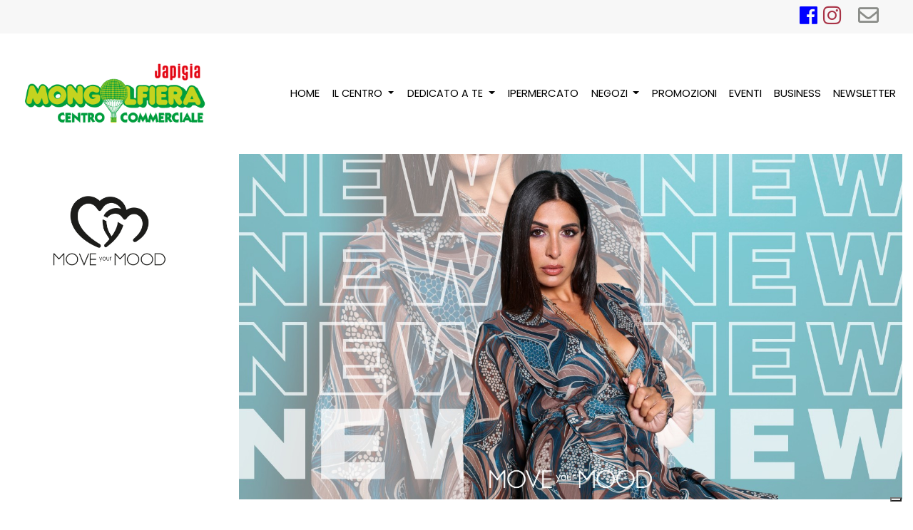

--- FILE ---
content_type: text/html; charset=UTF-8
request_url: https://mongolfierajapigia.it/negozio/814/move-your-mood
body_size: 5471
content:
<!DOCTYPE html>
<html lang="it">
<head>
    <meta charset="utf-8">
    <meta name="viewport" content="width=device-width, initial-scale=1">
    <!-- CSRF Token -->
    <meta name="csrf-token" content="KaIv07TexIbCYxo71gbZbNSX3l3lGNtl2VDr7o9t">
    <title> Move your Mood | Mongolfiera Japigia </title>
    <meta name="description" content=" Vieni a scoprire Move your Mood presso Mongolfiera Japigia ">
    <!-- Favicon -->
    <link rel="icon" href="/img/icon-60x60.png">
    <!-- Fonts -->
    <link rel="dns-prefetch" href="https://fonts.gstatic.com">
    <link rel="stylesheet" href="https://use.fontawesome.com/releases/v5.3.1/css/all.css" integrity="sha384-mzrmE5qonljUremFsqc01SB46JvROS7bZs3IO2EmfFsd15uHvIt+Y8vEf7N7fWAU" crossorigin="anonymous">
    <!-- Google Tag Manager -->
    <script>(function(w,d,s,l,i){w[l]=w[l]||[];w[l].push({'gtm.start':
                new Date().getTime(),event:'gtm.js'});var f=d.getElementsByTagName(s)[0],
            j=d.createElement(s),dl=l!='dataLayer'?'&l='+l:'';j.async=true;j.src=
            'https://www.googletagmanager.com/gtm.js?id='+i+dl;f.parentNode.insertBefore(j,f);
        })(window,document,'script','dataLayer','GTM-TCHH72D');</script>
    <!-- End Google Tag Manager -->

    <!-- Styles -->
            <link href="/css/mongolfiera.css?id=7ecae0e534db6bcc85ab" rel="stylesheet">
    
        <style>
/* 
    css addizionale specifico per Mongolfiera Japigia 
*/
.pr-2, .px-2 {
    padding-right: .5rem!important;
    padding-left: .5rem!important;
}

a.nav-link.p-0.px-3.mx-2 {
    display: none;
}

.categories .scala:hover, .events .scala:hover, .news .scala:hover, .promotions .scala:hover {
    background-color: #489953;
	
}

.navbar-light, .navbar-nav, .nav-link.active {
    padding-left: 11px !important;
}

.navbar-light .navbar-nav .nav-link {
    padding-left: 9px !important;
}

li.nav-item:hover a:hover {
    background-color: #c3d321 !important;
}

ul.nav-pg div div.dropdown-menu a {
    background-color: #a8b9af !important;
}

a.line-menu {
    border-top: 0px solid #fff !important;
    border-bottom: 1px solid #fff !important;

}

@media (max-width: 1225px) {
.btn {
    font-size: 13px !important;
}

ul.nav-pg {
    font-size: 13px !important;
}

ul.nav-pg:hover {
    font-size: 13px !important;
}

}

@media (min-width:1200px and max-width: 1225px) {
li.nav-item:hover a:hover {
    font-size: 13px !important;
}


}

.navbar-nav .dropdown-menu {
    position: absolute !important;
    float: none;
}

@media (max-width: 1200px) {
.dropdown:hover {
background-color: #c3d321 !important;
}
}

.navbar-light .navbar-toggler {
    border-color: rgb(255 255 255) !important;
}

.navbar-toggler {
    font-size: 30px;
    background-color: #48995217 !important;

}

nav.navbar.navbar-light.pt-2.navbar-topbar {
    background-color: rgb(247 247 247) !important;
    margin-left: -15px;
    margin-right: -15px;
}

@media (min-width: 992px) {
.back-img-1-home {

    height: auto !important;

}
}

@media screen and (max-width: 992px) {
h1.text-uppercase.p-4.font-weight-bold {
    font-size: 11px;
}
}

h1.text-uppercase.p-4.font-weight-bold {
    font-size: 25px  !important;
}
</style>
    
    <!-- html addizionale specifico per Mongolfiera Japigia -->    
    <!-- Global site tag (gtag.js) - Google Analytics -->
<script async src="https://www.googletagmanager.com/gtag/js?id=UA-90606611-1"></script>
<script>
  window.dataLayer = window.dataLayer || [];
  function gtag(){dataLayer.push(arguments);}
  gtag('js', new Date());

  gtag('config', 'UA-90606611-1');
</script>

<!-- Facebook Pixel Code -->
<script>
  !function(f,b,e,v,n,t,s)
  {if(f.fbq)return;n=f.fbq=function(){n.callMethod?
  n.callMethod.apply(n,arguments):n.queue.push(arguments)};
  if(!f._fbq)f._fbq=n;n.push=n;n.loaded=!0;n.version='2.0';
  n.queue=[];t=b.createElement(e);t.async=!0;
  t.src=v;s=b.getElementsByTagName(e)[0];
  s.parentNode.insertBefore(t,s)}(window, document,'script',
  'https://connect.facebook.net/en_US/fbevents.js');
  fbq('init', '269329571111256');
  fbq('track', 'PageView');
</script>
<noscript><img height="1" width="1" style="display:none"
  src="https://www.facebook.com/tr?id=269329571111256&ev=PageView&noscript=1"
/></noscript>
<!-- End Facebook Pixel Code -->

<meta name="facebook-domain-verification" content="pkhz9i2zew56oc1tf9g4mllk77n615" />

<!-- GetResponse Analytics -->
  <script type="text/javascript">
      
  (function(m, o, n, t, e, r, _){
          m['__GetResponseAnalyticsObject'] = e;m[e] = m[e] || function() {(m[e].q = m[e].q || []).push(arguments)};
          r = o.createElement(n);_ = o.getElementsByTagName(n)[0];r.async = 1;r.src = t;r.setAttribute('crossorigin', 'use-credentials');_.parentNode .insertBefore(r, _);
      })(window, document, 'script', 'https://newsletter.digitalsvicom.it/script/51d7bba0-0e7b-46f6-9e81-7c61b500c60d/ga.js', 'GrTracking');


  </script>
  <!-- End GetResponse Analytics -->
    <!-- fine html addizionale specifico per Mongolfiera Japigia -->    
    <script type="text/javascript">
        var _iub = _iub || [];
        _iub.csConfiguration = {"gdprAppliesGlobally":false,"invalidateConsentWithoutLog":true,"perPurposeConsent":true,"whitelabel":false,"lang":"it","siteId":1895596,"consentOnContinuedBrowsing":false,"enableTcf":true,"googleAdditionalConsentMode":true,"cookiePolicyId":80043470, "banner":{ "acceptButtonDisplay":true,"customizeButtonDisplay":true,"position":"float-bottom-center","rejectButtonDisplay":true,"listPurposes":true,"explicitWithdrawal":true }};
    </script>
    <script type="text/javascript" src="//cdn.iubenda.com/cs/tcf/stub-v2.js"></script>
    <script type="text/javascript" src="//cdn.iubenda.com/cs/iubenda_cs.js" charset="UTF-8" async></script>
    <!-- Matomo -->
    <script>
        var _paq = window._paq = window._paq || [];
        /* tracker methods like "setCustomDimension" should be called before "trackPageView" */
        _paq.push(['trackPageView']);
        _paq.push(['enableLinkTracking']);
        (function() {
            var u="https://analytics.svicomapp.it/";
            _paq.push(['setTrackerUrl', u+'matomo.php']);
            _paq.push(['setSiteId', '11']);
            var d=document, g=d.createElement('script'), s=d.getElementsByTagName('script')[0];
            g.async=true; g.src=u+'matomo.js'; s.parentNode.insertBefore(g,s);
        })();
    </script>
    <!-- End Matomo Code -->
</head>
<body>
<div id="app">
    <!-- Google Tag Manager (noscript) -->
    <noscript><iframe src="https://www.googletagmanager.com/ns.html?id=GTM-TCHH72D"
                      height="0" width="0" style="display:none;visibility:hidden"></iframe></noscript>
    <!-- End Google Tag Manager (noscript) -->
    <div class="container-fluid">
    <nav class="navbar navbar-light pt-2 navbar-topbar" style="background-color: #fff;">
        <div class=" navbar-collapse">
            <ul class="navbar-nav ml-auto" style="flex-direction: row;">
                <li class="line mr-2 ml-auto">
                    <div class="d-flex align-items-center">
                        <a href="https://www.facebook.com/MongolfieraJapigia" target="_blank"><i class="fab fa-facebook fa-2x mr-2" style="color: blue;"></i></a>
                        <a href="https://www.instagram.com/mongolfiera_barijapigia/" target="_blank"><i class="fab fa-instagram fa-2x mr-3" style="color: #A93346"></i></a>
                        <a style="font-size: 14px; line-height: 20px; color: black; border-left: 2px solid #E49F9B; border-right: 2px solid #E49F9B;" class="nav-link p-0 px-3 mx-2 ">lun-ven 9 - 21<br>sab 9 - 20 <br> dom 10 - 14</a>
                    </div>
                </li>
                <li class=" my-auto pr-0 pr-md-4">
                    <div class="d-flex align-items-center">
                        <a href="mailto:mongolfiera.japigia@svicom.com"><i class="far fa-envelope fa-2x mr-2" style="color: #8B8D89"></i></a>
                    </div>
                </li>
            </ul>
        </div>
    </nav>
</div>

    <nav class="navbar navbar-expand-xl navbar-light bg-light" style="background-color: #fff !important;">
    <div class="w-100 d-flex align-items-center">
        <a class="navbar-brand" href="https://mongolfierajapigia.it"><img src="/img/mongolfierajapigia.png" class="logo" alt=""></a>
        <button class="navbar-toggler ml-auto" type="button" data-toggle="collapse" data-target="#navbarSupportedContent" aria-controls="navbarSupportedContent" aria-expanded="false" aria-label="Toggle navigation">
            <span class="navbar-toggler-icon"></span>
        </button>
    </div>
    <div class="collapse navbar-collapse" id="navbarSupportedContent">
        <ul class="navbar-nav nav-pg ml-auto">
            <li class="nav-item">
                <a class="nav-link text-uppercase text-font " href="https://mongolfierajapigia.it" style="padding-left: 15px;">Home</a>
            </li>
            <li class="nav-item dropdown">
                <div class="btn-group dropdown">
                    <a type="button" data-toggle="dropdown" aria-haspopup="true" aria-expanded="false" class="dropdown-toggle btn nav-link text-uppercase text-font " style="border-radius: 0px; -webkit-appearance:caret; padding-left: 15px;">
                        Il Centro
                    </a>
                    <div class="dropdown-menu py-0">
                        <a class="dropdown-item text-uppercase line-menu py-2" href="/evento/478">Informazioni e orari </a>
                        <a class="dropdown-item text-uppercase line-menu py-2" href="https://mongolfierajapigia.it/contatti">Dove Siamo</a>
                        <a class="dropdown-item text-uppercase line-menu py-2" href="https://mongolfierajapigia.it/piazza-della-pace">Piazza della pace</a>
                        <a class="dropdown-item text-uppercase line-menu py-2" href="https://mongolfierajapigia.it/i-centri">Centri Mongolfiera</a>
                    </div>
                </div>
            </li>
            <li class="nav-item dropdown">
                <div class="btn-group dropdown">
                    <a type="button" class="dropdown-toggle btn nav-link text-uppercase text-font " style="border-radius: 0px; -webkit-appearance:caret; padding-left: 15px;" data-toggle="dropdown" aria-haspopup="true" aria-expanded="false">
                        Dedicato a te
                    </a>
                    <div class="dropdown-menu py-0">
                        <a class="dropdown-item text-uppercase line-menu py-2" href="https://mongolfierajapigia.it/dedicato_a_te">Tutti i servizi</a>
                        <a class="dropdown-item text-uppercase line-menu py-2" href="https://mongolfierajapigia.it/blog">Magazine</a>
                    </div>
                </div>
            </li>
            <li class="nav-item">
                <a class="nav-link text-uppercase text-font " style="color: black; padding-left: 15px;" href="https://mongolfierajapigia.it/ipermercato">Ipermercato</a>
            </li>
            <li class="nav-item dropdown">
                <div class="btn-group dropdown">
                    <a type="button" class="dropdown-toggle btn nav-link text-uppercase text-font " style="border-radius: 0px; -webkit-appearance:caret; padding-left: 15px;" data-toggle="dropdown" aria-haspopup="true" aria-expanded="false">
                        Negozi
                    </a>
                    <div class="dropdown-menu py-0">
                        <a class="dropdown-item text-uppercase line-menu py-2" href="https://mongolfierajapigia.it/negozi">Lista negozi</a>
                        <a class="dropdown-item text-uppercase line-menu py-2" href="https://mongolfierajapigia.it/click-&amp;-collect">Click&Collect</a>
                        <a class="dropdown-item text-uppercase line-menu py-2" href="https://mongolfierajapigia.it/virtualtour">Virtual Tour</a>
                    </div>
                </div>
            </li>
            <li class="nav-item">
                <a class="nav-link text-uppercase text-font   " style="color: black; padding-left: 15px;" href="https://mongolfierajapigia.it/promozioni">Promozioni</a>
            </li>
            <li class="nav-item">
                <a class="nav-link text-uppercase text-font   " style="color: black; padding-left: 15px;" href="https://mongolfierajapigia.it/eventi">Eventi</a>
            </li>
            <li class="nav-item">
                <a class="nav-link text-uppercase text-font " style="color: black; padding-left: 15px;" href="https://mongolfierajapigia.it/opportunit%C3%A0">Business</a>
            </li>
            <li class="nav-item">
                <a class="nav-link text-uppercase text-font " style="color: black; padding-left: 15px;" href="https://mongolfierajapigia.it/newsletter">Newsletter</a>
            </li>
        </ul>
    </div>
</nav>



    <main>
        
<div class="container-fluid">
    <div class="row">
        <div class="col-12 col-md-3 text-left p-3 p-lg-3">
                            <img src="https://svicomnext.it/storage/13022/logo-move-your-mood_page-0001.jpg" alt="Move your Mood" class="img-fluid" width="100%">
                    </div>
        <div class="col-12 col-md-9">
                            <img class="img-fluid" src="https://svicomnext.it/storage/13023/302233222_2787444451389458_2127052537102258509_n.jpg" alt="Move your Mood">
                    </div>
    </div>
    <div class="row my-4">
        <div class="col-12 col-md-2">
            <h5>Abbigliamento e Accessori</h5>
        </div>
    </div>
    <div class="row pb-3">
        <div class="col-12 col-md-6 p-3">
            <h4 class="font-weight-bold">Move your Mood</h4>
            <p><p style="margin-top:0cm;margin-right:0cm;margin-bottom:1.5pt;margin-left:0cm"><strong>Chi siamo</strong><o:p></o:p></p>

<p style="margin:0cm;font-variant-numeric:normal;font-variant-east-asian:normal;
font-stretch:normal"><strong>Move
your Mood</strong> è una catena d’abbigliamento retail nata nel 2010.<o:p></o:p></p>

<p style="margin:0cm;font-variant-numeric:normal;font-variant-east-asian:normal;
font-stretch:normal">Attualmente
è un progetto in espansione su territorio nazionale ed è presente in 4 regioni
con ben 10 Store.<o:p></o:p></p>

<p style="margin:0cm;font-variant-numeric:normal;font-variant-east-asian:normal;
font-stretch:normal">Il
nostro marchio propone un prodotto sempre al <strong>passo con la moda</strong>, presentando
periodicamente un ricambio dell’offerta secondo la nostra filosofia aziendale
del pronto moda <em>made in Italy</em>.<o:p></o:p></p>

&nbsp;

<p style="margin-top:0cm;margin-right:0cm;margin-bottom:1.5pt;margin-left:0cm;
font-variant-numeric:normal;font-variant-east-asian:normal;font-stretch:normal"><strong>Target</strong><o:p></o:p></p>

<p class="MsoNormal" style="font-variant-numeric:normal;font-variant-east-asian:normal;
font-stretch:normal">Il
brand offre un prodotto per la donna che desidera curare il proprio stile per
distinguersi in ogni occasione.<o:p></o:p></p>

<p class="MsoNormal">La nostra <strong>MISSION
</strong>è da sempre creare l’outfit della donna che ama essere alla moda curando con
amore <strong>ogni minimo dettaglio.</strong><font face="Helvetica Neue"><o:p></o:p></font></p></p>
        </div>
        <div class="col-12 col-md-6 p-3">
            <h5>Seguici su:</h5>
                                                                                <i class="fas fa-globe mr-2"></i><a href="https://moveyourmood.it/" target="_blank">https://moveyourmood.it/</a>
                    <hr size="2" color="black" style="margin-top: 5px">
                                                    <i class="fab fa-facebook mr-2"></i><a href="https://www.facebook.com/moveyourmoodstore/">https://www.facebook.com/moveyourmoodstore/</a>
                    <hr size="2" color="black" style="margin-top: 5px">
                                                    <i class="fab fa-instagram mr-2"></i><a href="https://www.instagram.com/moveyourmood_official/">https://www.instagram.com/moveyourmood_official/</a>
                                    </div>
    </div>
</div>

    </main>
    <div class="container-fluid color-foo">
    <div class="row pt-0 pt-md-4">
        <div class="container">
            <div class="row mb-4">
                <div class="col-12 col-md-4 px-0 px-md-4 mt-3 mt-md-0 p-3 p-md-0">
                    <div class="text-center text-lg-left">
                        <h3 class="text-uppercase text-white">Newsletter</h3>
                        <hr style="border: 1px solid white" class="mb-3 mb-md-4 mt-1 mt-md-4 hr-style">
                        <h5 class="pb-0 pb-md-3" style="color: white" >Per ricevere in anteprima tutte le novità sulle offerte, i coupon e gli eventi</h5>
                        <a href="https://mongolfierajapigia.it/newsletter" class="btn btnfoo btn-lg text-white"><i class="far fa-envelope mr-2"></i>Iscriviti</a>
                    </div>
                </div>
                <div class="col-12 col-md-4 px-0 px-md-4 mt-3 mt-md-0 p-3 p-md-0">
                    <div class="text-center text-lg-left">
                        <h3 class="text-uppercase text-white">Chi siamo</h3>
                        <hr style="border: 1px solid white" class="mb-3 mb-md-4 mt-1 mt-md-4 hr-style">
                        <h5 class="text-white">Mongolfiera Japigia</h5>
                        <h5 class="text-white pt-0 pt-md-2">Via Loiacono 20 - 70126 Bari <br> 080 96 40 200 (Centralino)
                            <br> mongolfiera.japigia@svicom.com</h5>
                        <div class="d-flex justify-content-center justify-content-md-start mt-3">
                            <img src="/img/svicom-white.png" width="50%" class="img-svicom" alt="">
                        </div>
                    </div>
                </div>
                <div class="col-12 col-md-4 px-0 px-md-4 mt-3 mt-md-0 p-3 p-md-0">
                    <div class="text-center text-lg-left">
                        <h3 class="text-uppercase text-white">Business</h3>
                        <hr style="border: 1px solid white" class="mb-3 mb-md-4 mt-1 mt-md-4 hr-style">
                        <h5 class="text-white pb-2 pb-md-3">Approfitta di tutte le opportunità che il Centro Commerciale Mongolfiera Japigia può offrire alla tua attività</h5>
                        <a href="https://mongolfierajapigia.it/opportunit%C3%A0" style="width: 180px; border-radius: 13px; background-color: white; font-size: 15px; color: rgb(18,24,43)" class="font-weight-bold btn">
                            <div>CONTATTACI</div>
                        </a>
                    </div>
                </div>
            </div>
        </div>
    </div>
</div>
<div class="container-fluid subfoo">
    <div class="row py-2 py-md-4">
        <div class="col-12 text-center">
            <a href="https://www.facebook.com/MongolfieraJapigia" target="_blank"><i class="fab fa-facebook-square text-white fa-2x"></i></a>
            <a href="https://www.instagram.com/mongolfiera_barijapigia/" target="_blank"><i class="fab fa-instagram text-white fa-2x ml-3"></i></a>
        </div>
        <div class="col-12 text-center">
            <h5 class="text-white pt-1 pt-md-3">Consorzio Centro Commerciale Mongolfiera Japigia</h5>
            <h5 class="text-white">C.F. / P. IVA 06680770721 - Capitale sociale € 10.000,00 i.v.</h5>
        </div>
    </div>
</div>
</div>
    <script src="/js/mongolfiera.js?id=ef8fd083c40b6a064831"></script>

<script type="text/javascript" src="/js/jquery.touchSwipe.min.js"></script>




</body>
</html>


--- FILE ---
content_type: application/javascript; charset=utf-8
request_url: https://cs.iubenda.com/cookie-solution/confs/js/80043470.js
body_size: -290
content:
_iub.csRC = { showBranding: false, publicId: '953ccbbc-6db6-11ee-8bfc-5ad8d8c564c0', floatingGroup: false };
_iub.csEnabled = true;
_iub.csPurposes = [5,3,1,4,7];
_iub.cpUpd = 1709854540;
_iub.csT = 0.025;
_iub.googleConsentModeV2 = true;
_iub.totalNumberOfProviders = 4;
